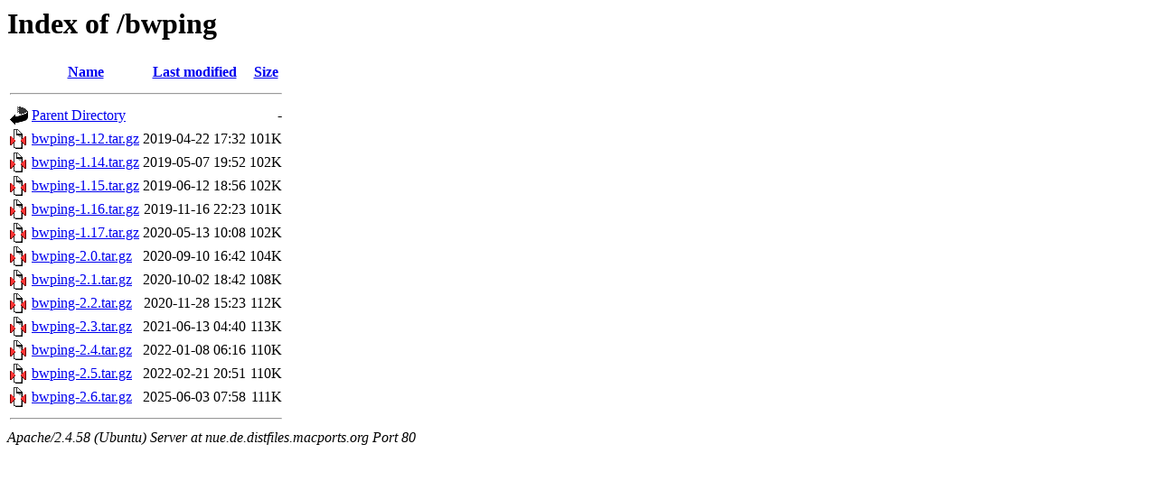

--- FILE ---
content_type: text/html;charset=UTF-8
request_url: http://nue.de.distfiles.macports.org/bwping/
body_size: 706
content:
<!DOCTYPE HTML PUBLIC "-//W3C//DTD HTML 3.2 Final//EN">
<html>
 <head>
  <title>Index of /bwping</title>
 </head>
 <body>
<h1>Index of /bwping</h1>
  <table>
   <tr><th valign="top"><img src="/icons/blank.gif" alt="[ICO]"></th><th><a href="?C=N;O=D">Name</a></th><th><a href="?C=M;O=A">Last modified</a></th><th><a href="?C=S;O=A">Size</a></th></tr>
   <tr><th colspan="4"><hr></th></tr>
<tr><td valign="top"><a href="/"><img src="/icons/back.gif" alt="[PARENTDIR]"></a></td><td><a href="/">Parent Directory</a></td><td>&nbsp;</td><td align="right">  - </td></tr>
<tr><td valign="top"><a href="bwping-1.12.tar.gz"><img src="/icons/compressed.gif" alt="[   ]"></a></td><td><a href="bwping-1.12.tar.gz">bwping-1.12.tar.gz</a></td><td align="right">2019-04-22 17:32  </td><td align="right">101K</td></tr>
<tr><td valign="top"><a href="bwping-1.14.tar.gz"><img src="/icons/compressed.gif" alt="[   ]"></a></td><td><a href="bwping-1.14.tar.gz">bwping-1.14.tar.gz</a></td><td align="right">2019-05-07 19:52  </td><td align="right">102K</td></tr>
<tr><td valign="top"><a href="bwping-1.15.tar.gz"><img src="/icons/compressed.gif" alt="[   ]"></a></td><td><a href="bwping-1.15.tar.gz">bwping-1.15.tar.gz</a></td><td align="right">2019-06-12 18:56  </td><td align="right">102K</td></tr>
<tr><td valign="top"><a href="bwping-1.16.tar.gz"><img src="/icons/compressed.gif" alt="[   ]"></a></td><td><a href="bwping-1.16.tar.gz">bwping-1.16.tar.gz</a></td><td align="right">2019-11-16 22:23  </td><td align="right">101K</td></tr>
<tr><td valign="top"><a href="bwping-1.17.tar.gz"><img src="/icons/compressed.gif" alt="[   ]"></a></td><td><a href="bwping-1.17.tar.gz">bwping-1.17.tar.gz</a></td><td align="right">2020-05-13 10:08  </td><td align="right">102K</td></tr>
<tr><td valign="top"><a href="bwping-2.0.tar.gz"><img src="/icons/compressed.gif" alt="[   ]"></a></td><td><a href="bwping-2.0.tar.gz">bwping-2.0.tar.gz</a></td><td align="right">2020-09-10 16:42  </td><td align="right">104K</td></tr>
<tr><td valign="top"><a href="bwping-2.1.tar.gz"><img src="/icons/compressed.gif" alt="[   ]"></a></td><td><a href="bwping-2.1.tar.gz">bwping-2.1.tar.gz</a></td><td align="right">2020-10-02 18:42  </td><td align="right">108K</td></tr>
<tr><td valign="top"><a href="bwping-2.2.tar.gz"><img src="/icons/compressed.gif" alt="[   ]"></a></td><td><a href="bwping-2.2.tar.gz">bwping-2.2.tar.gz</a></td><td align="right">2020-11-28 15:23  </td><td align="right">112K</td></tr>
<tr><td valign="top"><a href="bwping-2.3.tar.gz"><img src="/icons/compressed.gif" alt="[   ]"></a></td><td><a href="bwping-2.3.tar.gz">bwping-2.3.tar.gz</a></td><td align="right">2021-06-13 04:40  </td><td align="right">113K</td></tr>
<tr><td valign="top"><a href="bwping-2.4.tar.gz"><img src="/icons/compressed.gif" alt="[   ]"></a></td><td><a href="bwping-2.4.tar.gz">bwping-2.4.tar.gz</a></td><td align="right">2022-01-08 06:16  </td><td align="right">110K</td></tr>
<tr><td valign="top"><a href="bwping-2.5.tar.gz"><img src="/icons/compressed.gif" alt="[   ]"></a></td><td><a href="bwping-2.5.tar.gz">bwping-2.5.tar.gz</a></td><td align="right">2022-02-21 20:51  </td><td align="right">110K</td></tr>
<tr><td valign="top"><a href="bwping-2.6.tar.gz"><img src="/icons/compressed.gif" alt="[   ]"></a></td><td><a href="bwping-2.6.tar.gz">bwping-2.6.tar.gz</a></td><td align="right">2025-06-03 07:58  </td><td align="right">111K</td></tr>
   <tr><th colspan="4"><hr></th></tr>
</table>
<address>Apache/2.4.58 (Ubuntu) Server at nue.de.distfiles.macports.org Port 80</address>
</body></html>
